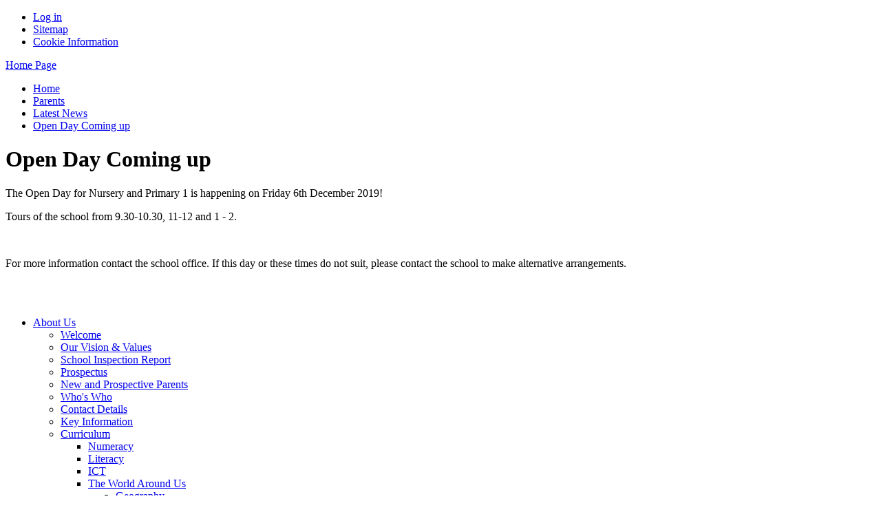

--- FILE ---
content_type: text/html; charset=utf-8
request_url: https://www.comberprimary.com/news/detail/open-day-coming-up/
body_size: 30878
content:



<!DOCTYPE html>

            <!--[if IE 6]><html class="lt-ie10 lt-ie9 lt-ie8 lt-ie7 ie6 ie" lang="en"><![endif]-->
            <!--[if IE 7]><html class="lt-ie10 lt-ie9 lt-ie8 ie7 ie" lang="en"><![endif]-->
            <!--[if IE 8]><html class="lt-ie10 lt-ie9 ie8 ie" lang="en"><![endif]-->
            <!--[if IE 9]><html class="lt-ie10 ie9 ie" lang="en"><![endif]-->
            <!--[if gt IE 9]><!--><html lang="en"><!--<![endif]-->
            
<head>

  




  <link rel="stylesheet" href="https://primarysite-prod-sorted.s3.amazonaws.com/static/7.0.4/gen/presenter_prologue_css.7b7812f9.css" type="text/css">




<style type="text/css">
  .ps_primarysite-editor_panel-site-coloured-content {
    background-color: #ffffff!important;
  }
</style>


  <link rel="stylesheet" href="https://primarysite-prod-sorted.s3.amazonaws.com/static/7.0.4/gen/all-site-icon-choices.034951b5.css" type="text/css">


  <meta charset="utf-8">
  <meta http-equiv="X-UA-Compatible" content="IE=edge,chrome=1">
  <meta name="viewport" content="width=1024">
  <meta name="keywords" content="Comber Primary School">
  <meta name="description" content="Comber Primary School">

  
  <title>Open Day Coming up | Comber Primary School</title>
  
  
  <link rel="shortcut icon" href="https://primarysite-prod.s3.amazonaws.com/theme/ComberPrimarySchool/favicon.ico" />
  <link rel="apple-touch-icon" href="https://primarysite-prod.s3.amazonaws.com/theme/ComberPrimarySchool/apple-touch-icon-precomposed.png" />
  <link rel="apple-touch-icon-precomposed" href="https://primarysite-prod.s3.amazonaws.com/theme/ComberPrimarySchool/apple-touch-icon-precomposed.png" />
  
  <meta name="application-name" content="Comber Primary School"/>
  <meta name="msapplication-TileColor" content="#036297"/>
  <meta name="msapplication-TileImage" content="https://primarysite-prod.s3.amazonaws.com/theme/ComberPrimarySchool/windows-icon.png"/>

  
  <link href='http://fonts.googleapis.com/css?family=Bubblegum+Sans' rel='stylesheet' type='text/css'>
  
  <link rel="stylesheet" type="text/css" href="https://primarysite-prod.s3.amazonaws.com/theme/ComberPrimarySchool/style.css" />
  
  


        

<script>
  // This is the first instance of `window.psProps`, so if these values are removed, make sure
  // `window.psProps = {};` is still there because it's used in other places.
  window.psProps = {
    lazyLoadFallbackScript: 'https://primarysite-prod-sorted.s3.amazonaws.com/static/7.0.4/gen/lazy_load.1bfa9561.js',
    picturefillScript: 'https://primarysite-prod-sorted.s3.amazonaws.com/static/7.0.4/gen/picturefill.a26ebc92.js'
  };
</script>


  <script type="text/javascript" src="https://primarysite-prod-sorted.s3.amazonaws.com/static/7.0.4/gen/presenter_prologue_js.cfb79a3d.js"></script>


<script type="text/javascript">
  function ie() {
    for (var v = 3, el = document.createElement('b'), all = el.all || [];
      el.innerHTML = '<!--[if gt IE ' + (++v) + ']><i><![endif]-->', all[0]; );
    return v > 4 ? v : document.documentMode;
  }

  $(function() {
    switch (ie()) {
      case 10:
        ps.el.html.addClass('ie10');
      case 9:
      case 8:
        ps.el.body.prepend(
          '<div class="unsupported-browser">' +
            '<span class="warning-logo">&#xe00a; </span>' +
            'This website may not display correctly as you are using an old version of ' +
            'Internet Explorer. <a href="/primarysite/unsupported-browser/">More info</a>' +
          '</div>');
        break;
    }
  });
</script>

<script type="text/javascript">
  $(function() {
    ps.el.body
      .data('social_media_url', 'https://social.secure-primarysite.net/site/comber-primary-school/')
      .data('social_media_api', 'https://social.secure-primarysite.net/api/site-connected/comber-primary-school/')
      .data('STATIC_URL', 'https://primarysite-prod-sorted.s3.amazonaws.com/static/7.0.4/')
      .data('site_width', 715)
      .data('news_width', 527)
      .data('csrf_token', '3EF82GGVn1Z23vXSpYQpv2AuAFvNN5vB3iW5v1KfNCQ2sEUMPBEXnn9CiIu8de9r')
      .data('disable_right_click', 'True')
      .data('normalize_css', 'https://primarysite-prod-sorted.s3.amazonaws.com/static/7.0.4/gen/normalize_css.7bf5a737.css')
      .data('ck_editor_counterbalances', 'https://primarysite-prod-sorted.s3.amazonaws.com/static/7.0.4/gen/ck_editor_counterbalances.2519b40e.css')
      .data('basic_site', false)
      // Seasonal Effects
      .data('include_seasonal_effects', '')
      .data('show_seasonal_effects_on_page', '')
      .data('seasonal_effect', '1')
      .data('can_enable_seasonal_effects', 'False')
      .data('seasonal_effect_active', 'False')
      .data('disablePicturesBlock', false)
      .data('hasNewCookiePopup', true);

    if (document.documentElement.dataset.userId) {
      window.updateCsrf();
    }
  });
</script>


<script>

function recaptchaCallback() {
    grecaptcha.ready(function() {
        var grecaptcha_execute = function(){
    grecaptcha.execute('6LcHwgAiAAAAAJ6ncdKlMyB1uNoe_CBvkfgBiJz1', {action: 'homepage'}).then(function(token) {
        document.querySelectorAll('input.django-recaptcha-hidden-field').forEach(function (value) {
            value.value = token;
        });
        return token;
    })
};
grecaptcha_execute()
setInterval(grecaptcha_execute, 120000);


    });
  };
</script>






  

  
  

  </head>


  <body>

  
  <div class="container">
    <div class="inner-container">

      <nav class="helper-nav xsmall">
        <ul>
          <li>
  <a href="https://comber-primary-school.secure-primarysite.net/accounts/login/primarysite/?next=/news/detail/open-day-coming-up/" rel="nofollow">Log in</a>

</li>
          <li><a href="/special/sitemap/">Sitemap</a></li>
          <li><a href="/special/cookie-information/">Cookie Information</a></li>
        </ul>
      </nav>

      <header class="main-header">
	
          <a href="/" class="home-link" title="Home Page">Home Page</a>
        

      </header>

      <div class="content-container">
        
        
          <ul class="breadcrumbs small">
            
  <li><a href="/">Home</a></li>
  <li><a href="/topic/parents">Parents</a></li>
  <li><a href="/stream/news/full/1/-//">Latest News</a></li>
  <li><a href="/news/detail/open-day-coming-up/">Open Day Coming up</a></li>

          </ul>

        <h1 class="page-title xxlarge bub-font">
  Open Day Coming up
</h1>


        
  <div class="ps_news-detail-text"><p>The Open Day for Nursery and Primary 1 is happening on Friday 6th December 2019!</p>
<p>Tours of the school from 9.30-10.30, 11-12 and 1 - 2.</p>
<p> </p>
<p>For more information contact the school office. If this day or these times do not suit, please contact the school to make alternative arrangements.</p></div>
  <div>

<div id="ps_news-images-section-417746290" class="news-rendered-pictures">

    <div class="slideshow">
    
        <a href="https://primarysite-prod-sorted.s3.amazonaws.com/comber-primary-school/UploadedImage/077b326f246c47499a2f27f3abd3ebba_1x1.png">
            <img src="https://primarysite-prod-sorted.s3.amazonaws.com/comber-primary-school/UploadedImage/077b326f246c47499a2f27f3abd3ebba_thumb.png" alt="">
        </a>
    
    </div>

</div>

<script type="text/javascript">
    $(function() {

    // store trigger details for each slideshow object in the dom
        var $body = $('body'),
            registered_slideshows = $body.data('registered_slideshows'),
            autoplay = 5000;

        if (registered_slideshows == null) {
            registered_slideshows = {};
        }

        if (ps.is_mobile) {
            autoplay = false;
        }

        registered_slideshows['ps_news-images-section-417746290'] = {
            selector: "ps_news-images-section-417746290",
            options: {
                theme: 'picture-block-slideshow',
                height: 0.75,
                autoplay: autoplay,
                maxScaleRatio: 1, // don't upscale small images
                transition: 'slide', // fixed, unlike pictures plugin
                extend: function() {
                    // add a play/pause link to the gallery, and hook it up to toggle *this* one
                  var gallery = this,
                          $thumbnails_container = $('#ps_news-images-section-417746290 .galleria-thumbnails-container'),
                          $fullscreenWrapper = $('<div class="ps_fullscreen"><a name="fullscreen"></a></div>'),
                          $fullscreenToggle = $fullscreenWrapper.children('a'),
                          $playPauseWrapper = $('<div class="ps_play-pause"><a name="play-pause"></a></div>'),
                          $playPauseToggle = $playPauseWrapper.children('a');

                  $fullscreenWrapper.insertBefore($thumbnails_container);
                  $playPauseWrapper.insertBefore($thumbnails_container);

                  // go fullscreen
                  $fullscreenToggle.on('click', function() {
                    gallery.toggleFullscreen();
                  });

                  // update play/pause based on other events too
                  gallery.bind('pause', function() {
                    // removeClass used to prevent issues when manually
                    // selecting image from thumbnails
                    $playPauseToggle.removeClass('ps_play-pause-playing');
                  });

                  gallery.bind('play', function() {
                    $playPauseToggle.toggleClass('ps_play-pause-playing');
                  });

                  $playPauseToggle.on('click', function() {
                    if ($playPauseToggle.hasClass('ps_play-pause-playing')) {
                      $playPauseToggle.toggleClass('ps_play-pause-playing');
                      gallery.pause();
                    } else {
                      gallery.play();
                    }
                  });
                }
            }
        };

        $body.data('registered_slideshows', registered_slideshows);
    });
</script>
</div>

  <br class="clear" />

      </div>

      <nav class="main-nav bub-font">
        <ul>
          <li class="ps_nav-top-level ps_submenu ps_topic_link ps_topic_slug_about-us"><a href="/topic/about-us" >About Us</a><ul><li class="  ps_page_link ps_page_slug_welcome"><a href="/welcome/" >Welcome</a></li>
<li class="  ps_page_link ps_page_slug_our-vision-values"><a href="/our-vision-values/" >Our Vision &amp; Values</a></li>
<li class="  ps_page_link ps_page_slug_school-inspection-report"><a href="/school-inspection-report/" >School Inspection Report</a></li>
<li class="  ps_page_link ps_page_slug_prospectus-2"><a href="/prospectus-2/" >Prospectus</a></li>
<li class="  ps_page_link ps_page_slug_new-and-prospective-parents"><a href="/new-and-prospective-parents/" >New and Prospective Parents</a></li>
<li class="  ps_page_link ps_page_slug_whos-who"><a href="/whos-who/" >Who&#x27;s Who</a></li>
<li class="  ps_page_link ps_page_slug_contact-details"><a href="/contact-details/" >Contact Details</a></li>
<li class="  ps_page_link ps_page_slug_key-information"><a href="/key-information/" >Key Information</a></li>
<li class=" ps_submenu ps_page_link ps_page_slug_curriculum"><a href="/curriculum/" >Curriculum</a><ul><li class="  ps_page_link ps_page_slug_numeracy"><a href="/numeracy/" >Numeracy</a></li>
<li class="  ps_page_link ps_page_slug_literacy"><a href="/literacy/" >Literacy</a></li>
<li class="  ps_page_link ps_page_slug_ict"><a href="/ict/" >ICT</a></li>
<li class=" ps_submenu ps_page_link ps_page_slug_the-world-around-us"><a href="/the-world-around-us/" >The World Around Us</a><ul><li class="  ps_page_link ps_page_slug_geography"><a href="/geography/" >Geography</a></li>
<li class="  ps_page_link ps_page_slug_history"><a href="/history/" >History</a></li>
<li class=" ps_submenu ps_page_link ps_page_slug_science"><a href="/science/" >Science</a><ul><li class="  ps_page_link ps_page_slug_fun-experiments"><a href="/fun-experiments/" >Fun experiments</a></li></ul></li>
<li class="  ps_page_link ps_page_slug_stem"><a href="/stem/" >STEM</a></li>
<li class=" ps_submenu ps_page_link ps_page_slug_outdoor-learning"><a href="/outdoor-learning/" >Outdoor learning</a><ul><li class="  ps_page_link ps_page_slug_summer"><a href="/summer/" >Summer</a></li>
<li class="  ps_page_link ps_page_slug_autumn"><a href="/autumn/" >Autumn</a></li>
<li class="  ps_page_link ps_page_slug_winter"><a href="/winter/" >Winter</a></li>
<li class="  ps_page_link ps_page_slug_spring"><a href="/spring/" >Spring</a></li></ul></li>
<li class="  ps_page_link ps_page_slug_active-travel"><a href="/active-travel/" >Active Travel</a></li>
<li class="  ps_page_link ps_page_slug_science-week"><a href="/science-week/" >Science Week</a></li>
<li class="  ps_page_link ps_page_slug_forest-schools"><a href="/forest-schools/" >Forest schools</a></li>
<li class="  ps_page_link ps_page_slug_stem-engineering"><a href="/stem-engineering/" >STEM - Engineering</a></li>
<li class="  ps_page_link ps_page_slug_nursery-1"><a href="/nursery-1/" >Nursery</a></li>
<li class=" ps_submenu ps_page_link ps_page_slug_p12"><a href="/p12/" >P1/2</a><ul><li class="  ps_page_link ps_page_slug_p1-1"><a href="/p1-1/" >P1</a></li>
<li class="  ps_page_link ps_page_slug_p2-1"><a href="/p2-1/" >P2</a></li></ul></li>
<li class=" ps_submenu ps_page_link ps_page_slug_p3-1"><a href="/p3-1/" >P3/4</a><ul><li class="  ps_page_link ps_page_slug_p3-2"><a href="/p3-2/" >P3</a></li>
<li class="  ps_page_link ps_page_slug_p4-1"><a href="/p4-1/" >P4</a></li></ul></li>
<li class="  ps_page_link ps_page_slug_p5-1"><a href="/p5-1/" >P5</a></li>
<li class="  ps_page_link ps_page_slug_p6-1"><a href="/p6-1/" >P6</a></li>
<li class="  ps_page_link ps_page_slug_p7-1"><a href="/p7-1/" >P7</a></li></ul></li>
<li class="  ps_page_link ps_page_slug_the-arts"><a href="/the-arts/" >The Arts</a></li>
<li class="  ps_page_link ps_page_slug_pe"><a href="/pe/" >P.E.</a></li>
<li class="  ps_page_link ps_page_slug_pdmu-personal-development-and-mutual-understanding"><a href="/pdmu-personal-development-and-mutual-understanding/" >PDMU (Personal Development and Mutual Understanding)</a></li></ul></li>
<li class="  ps_page_link ps_page_slug_policies"><a href="/policies/" >Policies</a></li>
<li class="  ps_page_link ps_page_slug_safeguarding-policies"><a href="/safeguarding-policies/" >Safeguarding Policies</a></li>
<li class=" ps_submenu ps_page_link ps_page_slug_comber-nursery-unit"><a href="/comber-nursery-unit/" >Comber Nursery Unit</a><ul><li class=" ps_submenu ps_page_link ps_page_slug_about-us"><a href="/about-us/" >About Us</a><ul><li class="  ps_page_link ps_page_slug_general-information"><a href="/general-information/" >General Information</a></li>
<li class="  ps_page_link ps_page_slug_welcome-1"><a href="/welcome-1/" >Welcome</a></li>
<li class="  ps_page_link ps_page_slug_mission-statement"><a href="/mission-statement/" >Mission Statement</a></li>
<li class="  ps_page_link ps_page_slug_the-nursery-unit"><a href="/the-nursery-unit/" >The Nursery Unit</a></li></ul></li>
<li class=" ps_submenu ps_page_link ps_page_slug_curriculum-1"><a href="/curriculum-1/" >Curriculum</a><ul><li class="  ps_page_link ps_page_slug_language-development"><a href="/language-development/" >Language Development</a></li>
<li class="  ps_page_link ps_page_slug_personal-social-and-emotional-development"><a href="/personal-social-and-emotional-development/" >Personal, Social and Emotional Development</a></li>
<li class="  ps_page_link ps_page_slug_the-world-around-us-1"><a href="/the-world-around-us-1/" >The World Around Us</a></li>
<li class="  ps_page_link ps_page_slug_early-mathematical-experiences"><a href="/early-mathematical-experiences/" >Early Mathematical Experiences</a></li>
<li class="  ps_page_link ps_page_slug_the-arts-1"><a href="/the-arts-1/" >The Arts</a></li>
<li class="  ps_page_link ps_page_slug_physical-development-and-movement"><a href="/physical-development-and-movement/" >Physical Development and Movement</a></li></ul></li>
<li class="  ps_page_link ps_page_slug_session-times"><a href="/session-times/" >Session Times</a></li>
<li class="  ps_page_link ps_page_slug_uniform-information"><a href="/uniform-information/" >Uniform Information</a></li>
<li class="  ps_page_link ps_page_slug_nutrition"><a href="/nutrition/" >Nutrition</a></li>
<li class="  ps_page_link ps_page_slug_getting-ready-to-learn"><a href="/getting-ready-to-learn/" >Getting Ready To Learn</a></li>
<li class="  ps_page_link ps_page_slug_useful-links-2"><a href="/useful-links-2/" >Useful Links</a></li></ul></li></ul></li>
          <li class="ps_nav-top-level ps_submenu ps_topic_link ps_topic_slug_parents"><a href="/topic/parents" >Parents</a><ul><li class="  ps_page_link ps_page_slug_later-gators-after-school-and-comber-earlies-break"><a href="/later-gators-after-school-and-comber-earlies-break/" >Later Gators After School and Comber Earlies Breakfast Club</a></li>
<li class="  ps_page_link ps_page_slug_nessy-information"><a href="/nessy-information/" >Nessy Information</a></li>
<li class="  ps_page_link ps_page_slug_sen-information-page"><a href="/sen-information-page/" >SEN Information page</a></li>
<li class="  ps_page_link ps_page_slug_letters-for-parents-and-guardians"><a href="/letters-for-parents-and-guardians/" >Letters for Parents and Guardians</a></li>
<li class="  ps_page_link ps_page_slug_school-clubss"><a href="/topic/school-clubs" >School Clubss</a></li>
<li class="  ps_page_link ps_page_slug_christmas-videos"><a href="/christmas-videos/" >Christmas Videos</a></li>
<li class="  ps_page_link ps_page_slug_latest-news"><a href="/stream/news/full/1/-//" >Latest News</a></li>
<li class="  ps_page_link ps_page_slug_monthly-newsletters"><a href="/stream/newsletters/full/1/-//" >Monthly Newsletters</a></li>
<li class="  ps_page_link ps_page_slug_useful-links"><a href="/useful-links/" >Useful Links</a></li>
<li class="  ps_page_link ps_page_slug_calendar"><a href="/diary/grid/" >Calendar</a></li>
<li class="  ps_page_link ps_page_slug_useful-information"><a href="/useful-information/" >Useful Information</a></li></ul></li>
          <li class="ps_nav-top-level ps_submenu ps_topic_link ps_topic_slug_children"><a href="/topic/children" >Children</a><ul><li class=" ps_submenu ps_page_link ps_page_slug_home-learning"><a href="/home-learning/" >Home Learning</a><ul><li class="  ps_page_link ps_page_slug_class-blogs"><a href="https://comber-primary-school.primarysite.blog/" target="_blank">Class Blogs</a></li>
<li class="  ps_page_link ps_page_slug_video-centre"><a href="https://comber-primary-school.primarysite.media/" target="_blank">Video Centre</a></li></ul></li>
<li class="  ps_page_link ps_page_slug_class-pages"><a href="/topic/class-pages" >Class Pages</a></li>
<li class="  ps_page_link ps_page_slug_forest-schools-2"><a href="/forest-schools-2/" >Forest Schools</a></li>
<li class=" ps_submenu ps_page_link ps_page_slug_the-eco-zone"><a href="/the-eco-zone/" >The Eco Zone</a><ul><li class="  ps_page_link ps_page_slug_our-eco-team"><a href="/our-eco-team/" >Our Eco Team</a></li>
<li class=" ps_submenu ps_page_link ps_page_slug_our-targets-1"><a href="/our-targets-1/" >Our targets</a><ul><li class=" ps_submenu ps_page_link ps_page_slug_active-travel-3"><a href="/active-travel-3/" >Active Travel</a><ul><li class="  ps_page_link ps_page_slug_active-travel-challenge"><a href="/active-travel-challenge/" >Active Travel Challenge</a></li></ul></li>
<li class="  ps_page_link ps_page_slug_forest-schools-1"><a href="/forest-schools-1/" >Forest Schools</a></li>
<li class="  ps_page_link ps_page_slug_outdoor-learning-2"><a href="/outdoor-learning-2/" >Outdoor learning</a></li>
<li class="  ps_page_link ps_page_slug_orchard-planting"><a href="/orchard-planting/" >Orchard Planting</a></li>
<li class="  ps_page_link ps_page_slug_recycling-2"><a href="/recycling-2/" >Recycling</a></li>
<li class="  ps_page_link ps_page_slug_adopt-a-spot-litter-picking"><a href="/adopt-a-spot-litter-picking/" >Adopt A Spot Litter picking</a></li></ul></li>
<li class="  ps_page_link ps_page_slug_environmental-review"><a href="/environmental-review/" >Environmental Review</a></li>
<li class="  ps_page_link ps_page_slug_action-plan-2"><a href="/action-plan-2/" >Action Plan</a></li>
<li class="  ps_page_link ps_page_slug_our-eco-meetings"><a href="/our-eco-meetings/" >Our Eco Meetings</a></li>
<li class="  ps_page_link ps_page_slug_minutes-of-meetings"><a href="/minutes-of-meetings/" >Minutes of meetings</a></li>
<li class="  ps_page_link ps_page_slug_tallest-sunflower-competition"><a href="/tallest-sunflower-competition/" >Tallest Sunflower Competition</a></li>
<li class="  ps_page_link ps_page_slug_biodiversity-1"><a href="/biodiversity-1/" >Biodiversity</a></li>
<li class="  ps_page_link ps_page_slug_outdoor-learning-working-with-the-comber-community"><a href="/outdoor-learning-working-with-the-comber-community/" >Outdoor Learning - Working with the Comber Community</a></li>
<li class="  ps_page_link ps_page_slug_our-new-allotment"><a href="/our-new-allotment/" >Our New Allotment</a></li>
<li class="  ps_page_link ps_page_slug_cash-for-clobber"><a href="/cash-for-clobber/" >Cash for Clobber</a></li>
<li class="  ps_page_link ps_page_slug_eco-videos"><a href="/eco-videos/" >Eco Videos</a></li>
<li class=" ps_submenu ps_page_link ps_page_slug_action-plan"><a href="/action-plan/" >Action Plan</a><ul><li class="  ps_page_link ps_page_slug_action-plan-1"><a href="/action-plan-1/" >Action Plan</a></li>
<li class="  ps_page_link ps_page_slug_eco-code"><a href="/eco-code/" >Eco Code</a></li></ul></li>
<li class=" ps_submenu ps_page_link ps_page_slug_our-targets"><a href="/our-targets/" >Our targets</a><ul><li class="  ps_page_link ps_page_slug_biodiversity"><a href="/biodiversity/" >Biodiversity</a></li>
<li class=" ps_submenu ps_page_link ps_page_slug_climate-action"><a href="/climate-action/" >Climate Action</a><ul><li class="  ps_page_link ps_page_slug_active-travel-2"><a href="/active-travel-2/" >Active Travel</a></li>
<li class=" ps_submenu ps_page_link ps_page_slug_recycling-1"><a href="/recycling-1/" >Recycling</a><ul><li class="  ps_page_link ps_page_slug_waste-week-2022"><a href="/waste-week-2022/" >Waste Week 2022</a></li></ul></li>
<li class="  ps_page_link ps_page_slug_weather-and-climate"><a href="/weather-and-climate/" >Weather and Climate</a></li>
<li class="  ps_page_link ps_page_slug_our-world"><a href="/our-world/" >Our World</a></li></ul></li>
<li class="  ps_page_link ps_page_slug_active-travel-1"><a href="/active-travel-1/" >Active Travel</a></li>
<li class="  ps_page_link ps_page_slug_outdoor-learning-1"><a href="/outdoor-learning-1/" >Outdoor learning</a></li></ul></li>
<li class="  ps_page_link ps_page_slug_eco-2019"><a href="/eco-2019/" >Eco 2019</a></li>
<li class="  ps_page_link ps_page_slug_past-eco-work"><a href="/past-eco-work/" >Past Eco work</a></li></ul></li>
<li class="  ps_page_link ps_page_slug_seag-help-and-guidance"><a href="/seag-help-and-guidance/" >SEAG Help and Guidance</a></li>
<li class="  ps_page_link ps_page_slug_well-being-wednesday-1"><a href="/well-being-wednesday-1/" >Well-being Wednesday</a></li>
<li class="  ps_page_link ps_page_slug_virtual-sports-day-1"><a href="/virtual-sports-day-1/" >Virtual Sports Day</a></li>
<li class="  ps_page_link ps_page_slug_kids-zone"><a href="/special/kidszone" >Kids&#x27; Zone</a></li>
<li class="  ps_page_link ps_page_slug_gallery"><a href="/gallery/" >Gallery</a></li>
<li class="  ps_page_link ps_page_slug_school-council"><a href="/school-council/" >School Council</a></li>
<li class="  ps_page_link ps_page_slug_house-points"><a href="/house-points/" >House Points</a></li></ul></li>
          <li class="ps_nav-top-level ps_submenu ps_topic_link ps_topic_slug_community"><a href="/topic/community" >Community</a><ul><li class="  ps_page_link ps_page_slug_pta"><a href="/pta/" >PTA</a></li>
<li class="  ps_page_link ps_page_slug_useful-links-1"><a href="/useful-links-1/" >Useful Links</a></li>
<li class="  ps_page_link ps_page_slug_community-partners"><a href="/community-partners/" >Community Partners</a></li>
<li class="  ps_page_link ps_page_slug_media-news"><a href="/media-news/" >Media News</a></li>
<li class="  ps_page_link ps_page_slug_charity-news"><a href="/charity-news/" >Charity News</a></li></ul></li>
        </ul>
      </nav>

      <footer class="main-footer small">
        

      </footer>

    </div> <!-- end of inner-container -->

    <div class="ps-policy-links">
      <p class="xsmall">
        All website content copyright &copy; Comber Primary School : <a href="/special/policy/">Website Policy</a>
        <a href="https://primarysite.net" class="text-right">Website design by PrimarySite.net</a>
      </p>
    </div>

  </div> <!-- end of container -->

  
  

  
  
  
  



<script>
  (function() {
    const htmlElement = document.documentElement;

    htmlElement.dataset.gitRevision = '7.0.4';
    htmlElement.dataset.sentryPublicDsn = '';
    htmlElement.dataset.userId = '';
  })();
</script>


  <script type="text/javascript" src="https://primarysite-prod-sorted.s3.amazonaws.com/static/7.0.4/gen/raven_js.8e8cd4fb.js"></script>






  <div class="cookie-settings">
    <div class="cookie-settings-popup">
      <h1 class="cookie-settings-popup-heading">Cookies</h1>

      <p>Unfortunately not the ones with chocolate chips.</p>
      <p>Our cookies ensure you get the best experience on our website.</p>
      <p>Please make your choice!</p>

      <span class="cookie-settings-popup-buttons">
        <button class="cookie-settings-popup-buttons-reject" aria-label="Reject all cookies" type="button" tabindex="1">
          Reject all
        </button>
        <button class="cookie-settings-popup-buttons-accept" aria-label="Accept all cookies" type="button" tabindex="2">
          Accept all
        </button>
        <button class="cookie-settings-popup-buttons-custom" aria-label="Customise cookie settings" type="button" tabindex="3">
          Customise cookie settings
        </button>
      </span>
    </div>

    <div class="cookie-settings-options-popup">
      <div class="cookie-settings-options-popup-content">
        <h1 class="cookie-settings-options-popup-heading" tabindex="-1">Cookies</h1>
        <p>
          Some cookies are necessary in order to make this website function correctly. These are set
          by default and whilst you can block or delete them by changing your browser settings, some
          functionality such as being able to log in to the website will not work if you do this.
          The necessary cookies set on this website are as follows:
        </p>

        <h2 class="cookie-settings-options-popup-sub-heading">Website CMS</h2>
        <p class="cookie-settings-options-popup-text">
          A 'sessionid' token is required for logging in to the website and a 'crfstoken' token is
          used to prevent cross site request forgery.<br>
          An 'alertDismissed' token is used to prevent certain alerts from re-appearing if they have
          been dismissed.<br>
          An 'awsUploads' object is used to facilitate file uploads.
        </p>

        <h2 class="cookie-settings-options-popup-sub-heading">Matomo</h2>
        <p class="cookie-settings-options-popup-text">
          We use
          <a href="https://matomo.org/faq/general/faq_146/" target="_blank" rel="noopener noreferrer">Matomo cookies</a>
          to improve the website performance by capturing information such as browser and device
          types. The data from this cookie is anonymised.
        </p>

        <h2 class="cookie-settings-options-popup-sub-heading">reCaptcha</h2>
        <p class="cookie-settings-options-popup-text">
          Cookies are used to help distinguish between humans and bots on contact forms on this
          website.
        </p>

        <h2 class="cookie-settings-options-popup-sub-heading">Cookie notice</h2>
        <p class="cookie-settings-options-popup-text">
          A cookie is used to store your cookie preferences for this website.
        </p>

        Cookies that are not necessary to make the website work, but which enable additional
        functionality, can also be set. By default these cookies are disabled, but you can choose to
        enable them below:
      </div>

      <div class="cookie-settings-options-popup-buttons">
        <button class="cookie-settings-options-popup-buttons-reject" aria-label="Reject all cookies" type="button">
          Reject all
        </button>
        <button class="cookie-settings-options-popup-buttons-accept" aria-label="Accept all cookies" type="button">
          Accept all
        </button>
        <button class="cookie-settings-options-popup-buttons-save" aria-label="Save cookie settings" type="button">
          Save
        </button>
      </div>
    </div>
  </div>

  
    <script type="text/javascript" src="https://primarysite-prod-sorted.s3.amazonaws.com/static/7.0.4/gen/cookies_js.aedb4301.js"></script>
  






  <script class="common-scripts-script" src="https://primarysite-prod-sorted.s3.amazonaws.com/static/7.0.4/gen/common_scripts.4317a259.js"></script>




<script>
    if (document.querySelectorAll('input.django-recaptcha-hidden-field').length > 0) {
        var s = document.createElement('script');
        s.setAttribute('src','https://www.google.com/recaptcha/api.js?render=6LcHwgAiAAAAAJ6ncdKlMyB1uNoe_CBvkfgBiJz1');
        s.onload=recaptchaCallback;
        document.body.appendChild(s);
    }
</script>


  <script type="text/javascript" src="https://primarysite-prod.s3.amazonaws.com/theme/ComberPrimarySchool/app.js"></script>
  


<script type="text/javascript">
  var _paq = _paq || [];

  (function() {
    var u = 'https://piwik.secure-primarysite.net/';

    _paq.push(['setTrackerUrl', u + 'piwik.php']);

    var psHostnameRegex = new RegExp('^([A-Za-z0-9-]{1,63}\\.)+secure-primarysite.net', 'i');

    if (psHostnameRegex.test(window.location.hostname)) {
      // If you're on the subdomain use the common subdomain tracker.
      _paq.push(['setSiteId', 1]);
      _paq.push(['setCookieDomain', '*.secure-primarysite.net']);
      _paq.push(['setDomains', '*.secure-primarysite.net']);
    } else {
      // If you're not on the subdomain use the site specific tracker.
      _paq.push(['setSiteId', 316]);
    }

    _paq.push(['trackPageView']);
    _paq.push(['enableLinkTracking']);

    var d = document,
        g = d.createElement('script'),
        s = d.getElementsByTagName('script')[0];

    g.type = 'text/javascript';
    g.defer = true;
    g.async = true;
    g.src = u + 'piwik.js';
    s.parentNode.insertBefore(g, s);
  })();
</script>

</body>
</html>
